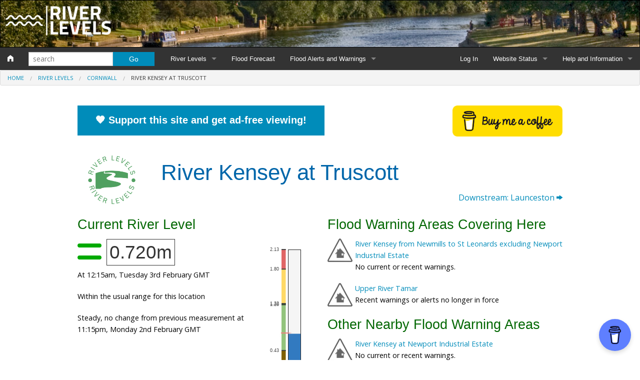

--- FILE ---
content_type: text/html; charset=UTF-8
request_url: https://riverlevels.uk/river-kensey-st-stephens-by-launceston-rural-truscott
body_size: 9196
content:
<!DOCTYPE HTML> 
<html> 
<head>
<meta charset="utf-8" />
<meta http-equiv="Content-Type" content="text/html; charset=UTF-8" /> 
<meta name="format-detection" content="telephone=no" />
<meta name="viewport" content="width=device-width, initial-scale=1.0" />
<link rel="preconnect" href="https://fonts.gstatic.com" crossorigin>
<link rel="stylesheet" media="print" onload="this.onload=null;this.removeAttribute('media');" href='https://fonts.googleapis.com/css?family=Open+Sans' type='text/css'>
<link rel="stylesheet" href="/css/foundation.min.css" />
<link rel="stylesheet" href="/css/foundation-icons.css" />
<link rel="stylesheet" href="/css/site.css?v=5" />
<link rel="stylesheet" href="/css/cookies.css" />
<title>River Kensey at Truscott :: the UK River Levels Website</title>
<meta http-equiv="X-UA-Compatible" content="IE=Edge" />
<meta http-equiv="Content-Type" content="text/html;charset=utf-8" >
<meta name="theme-color" content="#008CBA" />
<meta name="description" content="River levels and flood alerts for the River Kensey at Truscott, Cornwall"> 
<meta name="foo" content="location"> 
<meta name="msvalidate.01" content="B574B9C7F090DC5771DB3C1A2943B5B1" />
<link rel="apple-touch-icon" sizes="180x180" href="/apple-touch-icon.png">
<link rel="icon" type="image/png" sizes="32x32" href="/favicon-32x32.png">
<link rel="icon" type="image/png" sizes="16x16" href="/favicon-16x16.png">
<link rel="manifest" href="https://riverlevels.uk/manifest.json">
<meta name="og:type" property="og:type" content="place"/>
<meta name="og:title" property="og:title" content="River Kensey at Truscott: River level and flood alerts"/>
<meta name="og:region" property="og:region" content="Cornwall"/>
<meta name="og:country-name" property="og:country-name" content="United Kingdom"/>
<meta name="og:url" property="og:url" content="https://riverlevels.uk/river-kensey-st-stephens-by-launceston-rural-truscott"/>
<meta name="place:location:latitude" property="place:location:latitude" content="50.639598"/>
<meta name="place:location:longitude" property="place:location:longitude" content="-4.407654"/>
<meta name="og:image" property="og:image" content="https://riverlevels.uk/images/og/river-kensey-st-stephens-by-launceston-rural-truscott.png"/>
<meta name="twitter:card" content="summary_large_image">
<meta name="twitter:site" content="@RiverLevelsUK">
<meta name="twitter:creator" content="@RiverLevelsUK">
<meta name="twitter:title" content="River Kensey at Truscott">
<meta name="twitter:text:description" content="River levels and flood alerts for the River Kensey at Truscott, Cornwall">
<meta name="twitter:image" content="https://riverlevels.uk/images/og/river-kensey-st-stephens-by-launceston-rural-truscott.png">
<link rel="canonical" href="https://riverlevels.uk/river-kensey-st-stephens-by-launceston-rural-truscott" /><style>
body {
	background:white;
	font-family: 'Open Sans', sans-serif;
}
</style>

<script async src="https://www.googletagmanager.com/gtag/js?id=G-PCY7TD2VCE"></script>
<script>
  window.dataLayer = window.dataLayer || [];
  function gtag(){dataLayer.push(arguments);}
  gtag('js', new Date());

  gtag('config', 'G-PCY7TD2VCE');
</script>
<script async type="application/javascript"
        src="https://news.google.com/swg/js/v1/swg-basic.js"></script>
<script>
  (self.SWG_BASIC = self.SWG_BASIC || []).push( basicSubscriptions => {
    basicSubscriptions.init({
      type: "NewsArticle",
      isPartOfType: ["Product"],
      isPartOfProductId: "CAow7_a3DA:openaccess",
      clientOptions: { theme: "light", lang: "en-GB" },
    });
  });
</script>

<script async src="//pagead2.googlesyndication.com/pagead/js/adsbygoogle.js"></script>
<script>
(adsbygoogle = window.adsbygoogle || []).push({
		google_ad_client: "ca-pub-8138990502704272",
		enable_page_level_ads: true
});
</script>

<script type="text/javascript">
window._mNHandle = window._mNHandle || {};
window._mNHandle.queue = window._mNHandle.queue || [];
medianet_versionId = "3121199";
</script>
	
<script async src="https://securepubads.g.doubleclick.net/tag/js/gpt.js"></script>
<script type="module" src="https://cdn.nuload.net/riverlevels_uk/ad.js"></script>

<!--Google GPT/ADM code -->
<script type="text/javascript" async="async" src="https://securepubads.g.doubleclick.net/tag/js/gpt.js"></script>
<script type="text/javascript">
    window.googletag = window.googletag || { cmd: [] };
    window.googletag.cmd.push(function () {
	window.googletag.pubads().enableSingleRequest();
    });
</script>

<!--Site config -->
<script type="text/javascript" async="async" src="https://protagcdn.com/s/riverlevels.uk/site.js"></script>
<script type="text/javascript">
    window.protag = window.protag || { cmd: [] };
    window.protag.cmd.push(function () {
	window.protag.pageInit();
    });
</script>
	

<script type='text/javascript' src='https://platform-api.sharethis.com/js/sharethis.js#property=64a7cff40f9156001a2917f0&product=inline-follow-buttons' async='async'></script>
</head>

<body>

<form action="/search" method="post">
<div class="tophead3">
	<div class="fullwidth">
		<div style="float:left">
		<img src="/images/headerlogo.png" style="max-height:80px; padding:10px" alt="River Levels">
		</div>
		
		<div style="float:right; padding-right:10px; padding-top:10px" class="sharethis-inline-follow-buttons"></div>
		
	</div>
</div>
<div class="sticky">
	<nav class="top-bar" data-topbar>
	  <ul class="title-area">
	    <li class="name">
	    <h1><a href="/" title="Home"><i class="fi-home"></i></a></h1>
	    </li>
	    <li class="toggle-topbar menu-icon"><a href="#"><span>Menu</span></a></li>
	  </ul>
	
	  <section class="top-bar-section">
	    <!-- Right Nav Section -->
	    <ul class="right">
	    <li><a href="/member">Log In</a></li>
	    <li class="has-dropdown">
		<a href="/status">Website Status</a>
		<ul class="dropdown">
			<li><a href="/status">Current data reliability</a></li>
			<li><a href="/pages/whats-new">Latest website news</a></li>
		  </ul>
	      </li>
	    
	    
	    
	    <li class="has-dropdown">
	    
		<a href="/pages/about">Help and Information</a>
		<ul class="dropdown">
		  <li><a href="/pages/frequently-asked-questions">Frequently Asked Questions</a></li>
		  <li><a href="/pages/symbols">Symbols and Icons</a></li>
		  <li><a href="/pages/flood-warnings">Flood Warnings and Alerts</a></li>
		  <li><a href="/pages/about">About this Website</a></li>
		  <li><a href="/pages/advertising">Advertising</a></li>
		  <li><a href="/pages/donate">Support This Website</a></li>
		  <li><a href="/pages/credits-and-copyright">Credits and Copyright</a></li>
		  <li><a href="/pages/data-reliability-and-availability">Data Reliability and Availability</a></li>
		  <li><a href="/pages/data-downloads">Data Downloads</a></li>
		  <li><a href="/pages/contact">Contact</a></li>
		  <li><a href="/pages/privacy/">Privacy Policy</a></li>
		</ul>
	      </li>
	    </ul>
	
	    <!-- Left Nav Section -->
	    <ul class="left">
	    
	    <li class="has-form show-for-large-up">
		<div class="row tf">
		<div class="large-8 small-9 columns">
		<input type="text" name='q' placeholder="search">
		</div>
		<div class="large-4 small-3 columns">
		<input type="submit" class="button" value="Go" />
		</div>
		</div>
		
	      </li>
	      <li class="hide-for-large-up"><a href="/search">Search</a></li>
	      <li class="has-dropdown">
		<a href="/levels">River Levels</a>
		<ul class="dropdown">
			<li><a href="/levels">Monitoring stations by county</a></li>
			<li><a href="/map">Map of monitoring stations</a></li>
			<li><a href="/catchments">Catchment Areas</a></li>
		  </ul>
	      </li>
	      <li><a href="/flood-forecast">Flood Forecast</a></li>
	      <li class="has-dropdown">
		<a href="/flood-warnings">Flood Alerts and Warnings</a>
		<ul class="dropdown">
			 
			<li><a href="/flood-warnings">Alerts and Warnings by region</a></li>
			<li><a href="/current-flood-warnings">Current Alerts and Warnings</a></li>
			<li><a href="/flood-map-all">Map of all flood warning areas</a></li>
			<li><a href="/flood-map-current">Map of current flood warning areas</a></li>
			
			<li><a href="/flood-stats-england">Alerts and Warnings stats for England</a></li>
			<li><a href="/flood-stats-scotland">Alerts and Warnings stats for Scotland</a></li>
			<li><a href="/flood-stats-wales">Alerts and Warnings stats for Wales</a></li>
			
		  </ul>
	      </li>
	     
	       
	      
	      
	      
	    </ul>
	  </section>
	
	</nav>
<div class="fullwidth">
<ul class='breadcrumbs'><li><a href='/'>Home</a></li><li><a href='/levels'>River Levels</a></li><li><a href='/levels/cornwall'>Cornwall</a></li><li class='current'>River Kensey at Truscott</li></ul></div>
</div>
</form>

<div class="row fullwidth">
	<div class="medium-12 columns">
		<p>
		
		</p>
	</div>
</div>

	<div class="row fullwidth">
		<a style="color:white; display:block" href="/pages/donate/">
		<div class="medium-9 columns"><h3 class="button large"><strong>&#129505; Support this site and get ad-free viewing!</strong></button>
		</div></a>
		
		<div class="medium-3 columns">
			<a href="https://buymeacoffee.com/goodstuff">
			<img src="/img/bmc-button.png">
			</a>
		</div>
		
	</div>
	<script src="/js/gauge.min.js"></script>

<div class="row spaced">
	<div class="medium-2 small-4 columns">
		<img src="/images/logo.png" alt="River Levels">
	</div>
	<div class="medium-10 small-8 columns">
		<h1>River Kensey at Truscott</h1>
		
					<div class="row">
				<div class="medium-6 columns text-left">
								</div>
				<div class="medium-6 columns text-right">
									<a href="/kensey-launceston">Downstream: Launceston <i class="fi-arrow-right"></i></a>
									</div>
			</div>
					
	</div>
</div>



<style type="text/css">
      .dygraph-legend {
        background-color: rgba(200, 200, 255, 0.75) !important;
        padding: 4px;
        border: 1px solid #000;
        border-radius: 10px;
        box-shadow: 4px 4px 4px #888;
        pointer-events: none;
        width: 100px;
        font-size:0.9em;
      }
    </style>

<a data-magellan-destination="current" name="current"></a>
<div class="row">
	
</div>
	<div class="row">
	
		<div class="medium-6 columns">
		
			<h3>Current River Level</h3>
							<div class="row">

				<div class="small-9 columns">

				<div id="level" class="nu-hider">
				
				<img style="max-height:3em; float:left; margin-right:10px" src="/images/i/level-steady-green.svg">
				
				<h2 class="value">
				<span class="value">
				0.720m
				</span>
				</h2>
				
				</div>
				
				<p style="clear:left">
				At 
									12:15am, Tuesday 3rd February GMT
						
				</p>
				
				<p>
				Within the usual range for this location				</p>
				
				<p>
				
				Steady, no change from previous measurement  
									at 11:15pm, Monday 2nd February GMT					
									</p>
								</div>
				<div class="small-3 columns">
	<canvas data-type="linear-gauge"
        data-width="100"
        data-height="300"
	data-title="false"
        data-borders="false"
        data-border-shadow-width="0"
        data-bar-begin-circle="false"
        data-stroke-ticks="false"
        data-value-box="false"
        data-exact-ticks="true"
        data-tick-side="left"
        data-number-side="left"
        data-needle-side="left"
        data-color-plate="#fff"
        data-color-bar="#f5f5f5"
        data-color-bar-progress="#327ac0"
        data-needle-width="2"
        data-bar-width="30"
        data-bar-stroke-width="1"

        data-value="0.72"
        data-min-value="0"
        data-max-value="2.13"
        data-major-ticks="0,0.43,1.20,1.22,1.80,2.13"
        
        data-highlights='[
        	{"from": 0, "to": 0.43, "color": "#7f6000"},
{"from": 0.43, "to": 1.2, "color": "#93c47d"},
{"from": 1.2, "to": 1.22, "color": "darkgreen"},
{"from": 1.22, "to": 1.8, "color": "#ffd966"},
{"from": 1.8, "to": 2.13, "color": "#e06666"}        	
        ]'
></canvas>

				
				</div>
				</div>
							
			
			

		</div>
		
		
		<div class="medium-6 columns">
		
					<h3>Flood Warning Areas Covering Here</h3>
							
				<img style="float:left; padding:0 5px 5px 0" src="/images/fw-4.png">
				<p class="flat"><a href="/flood-warning-river-kensey-from-egloskerry-to-st-leonards">River Kensey from Newmills to St Leonards excluding Newport Industrial Estate</a></p>
				<p>No current or recent warnings.</p>				
				<img style="float:left; padding:0 5px 5px 0" src="/images/fw-4.png">
				<p class="flat"><a href="/flood-warning-upper-river-tamar">Upper River Tamar</a></p>
				<p>Recent warnings or alerts no longer in force</p>			<h3>Other Nearby Flood Warning Areas</h3>
							
				<img style="float:left; padding:0 5px 5px 0" src="/images/fw-4.png">
				<p class="flat"><a href="/flood-warning-river-kensey-at-launceston">River Kensey at Newport Industrial Estate</a></p>
				<p>No current or recent warnings.</p>				
				<img style="float:left; padding:0 5px 5px 0" src="/images/fw-4.png">
				<p class="flat"><a href="/flood-warning-river-ottery-at-yeolmbridge-and-ham-mill">River Ottery at Yeolmbridge and Ham Mill</a></p>
				<p>No current or recent warnings.</p>				
				<img style="float:left; padding:0 5px 5px 0" src="/images/fw-4.png">
				<p class="flat"><a href="/flood-warning-river-tamar-middle-from-greystone-bridge-to-gunnislake">River Tamar from Netherbridge to Greystone Bridge</a></p>
				<p>No current or recent warnings.</p>		
		<ins data-revive-zoneid="5" data-revive-id="dfee035d05cdb38d2af34fd9e2d575fd"></ins>
		<script async src="//adx.gsdx.uk/a/www/delivery/asyncjs.php"></script>
		
		</div>
		
		
	</div>
	
<div class="row spaced">
<div class="col">
<ins class="adsbygoogle" style="display:block" data-ad-client="ca-pub-8138990502704272" data-ad-slot="3063359252" data-ad-format="auto" data-full-width-responsive="true"></ins>
<script>(adsbygoogle = window.adsbygoogle || []).push({});</script>
</div>
</div>
<div class="row spaced">
	<div class="medium-12 columns">
		<h3>Seven Day Level Chart</h3>
				<div id="hour_chart" style="width:100%;"></div>
		
	</div>
</div>


<div class="row">
	<div class="medium-12 columns">
		<div id="nu-video"></div>
	</div>
</div>
<div id="protag-player"></div>
<script type="text/javascript">
   window.googletag = window.googletag || { cmd: [] };
   window.protag = window.protag || { cmd: [] };
   window.protag.cmd.push(function () {
     window.protag.display("protag-player");
   });
</script>
	


<div class="row spaced">
	<div class="medium-12 columns">
		<h3>Long Term Level Chart</h3>
		<div id="day_chart_legend" style="width:100%"></div>
		<div id="day_chart" style="width:100%"></div>
		
	</div>
</div>

<div class="row spaced">
	<div class="medium-12 columns">
	
		<p>
		Darker blue shaded areas on long term data indicate maximum and minimum levels for the date (you may need to zoom in closer to see them).
		</p>
		<p>
		Long term data may have gaps where the API data was not available. 
		</p>
		
		<a class="button small" href="/handlers/location_data.php?for=river-kensey-st-stephens-by-launceston-rural-truscott&type=csv">Download long term data as csv</a>
		
		<p>
		Note: CSV data will include any outlying values that have been ignored by our graphing system as probably erroneous (eg, because they
		are ridiculously high compared to the values either side of them). It is your responsibility
		to filter these out if necessary.
		</p>
		<p>
		<strong>Important!</strong> If you are planning to retrieve the csv data automatically, you must read and understand 
		<a href="/pages/data-downloads">the limitations on the data and its availability</a>.
		</p>
	</div>
</div>

<div class="row spaced">
<div class="col">
<ins class="adsbygoogle" style="display:block" data-ad-client="ca-pub-8138990502704272" data-ad-slot="3063359252" data-ad-format="auto" data-full-width-responsive="true"></ins>
<script>(adsbygoogle = window.adsbygoogle || []).push({});</script>
</div>
</div>
<div class="row">
	<div class="medium-12 columns">
		<h3>Location and Technical Data</3>
	</div>
</div>

<div class="row">
	<div class="medium-12 columns">
		<div id="map_container" style="position: relative;">
			<div id="map" style="height: 300px;  border:1px solid black; z-index:0">
			
			</div>
		</div>
	</div>
</div>

<div class="row">
	<div class="medium-12 columns">
		<div class="panel">
			<div class="row">
				<div class="medium-6 columns">
					<ul>
					<li><strong>Monitoring Station:</strong> Truscott</li>
					<li><strong>Watercourse:</strong> River Kensey</li>
					<li><strong>Nearest Town/Village:</strong> St Stephens By Launceston Rural</li>
					<li><strong>Local Authority:</strong> Cornwall</li>
					<li><strong>Ceremonial County:</strong> Cornwall</li>
					</ul>
					<ul>
					<li><strong>Coordinates:</strong> 50&deg;38'22"N 4&deg;24'27"W (50.639598,-4.407654)</li>
					<li><strong>OS Grid:</strong> SX298849 (229851,84979)</li>
					<li><strong>Mapcode (Local):</strong> GBR NJ.91N0</li>
					<li><strong>Mapcode (Global):</strong> FRA 17NC.W3R</li>
					<li><strong>Open Location Code:</strong> 9C2QJHQR+RW</li>
					<li><strong>Maidenhead Locator System:</strong> IO70tp13</li>
					</ul>
				</div>
				<div class="medium-6 columns">

					<ul>
					
					<li><strong>Environment Agency Location ID:</strong> 47128</li>
					<li><strong>Environment Agency Gauge ID:</strong> 47128-level-stage-i-15_min-m</li>
					
											<li><strong>River Levels Online ID:</strong> 3192</li>
												<li><strong>Water Information System ID:</strong> S12555_FW</li>
												<li><strong>Operational Area:</strong> Tamar Upper</li>
												<li><strong>Catchment Area:</strong> <a href="/tamar-catchment">Tamar</a></li>
												<li><strong>UK Hydrometric Area:</strong> Tamar Group</li>
												<li><strong>Environment Agency Region:</strong> South West</li>
												<li><strong>Datum Type:</strong> Above Stage Datum (ASD)</li>
													<li><strong>Stage Datum:</strong> 84.14m AOD</li>
												
					</ul>
					
					
				</div>
			</div>
			<p>
			<em>Please note: Geographic coordinates may reflect the access point for the gauge, and not the precise location
			in the watercourse that it is taking readings from.</em>
			</p>
		</div>
	</div>
</div>

<div class="row spaced">
	
			
	<div class="medium-12 columns">
					<p>
			<strong>The usual range</strong> of the River Kensey at Truscott is between 
			0.43m
			and 1.20m. It has been between these levels for 90% of
			the time since monitoring began.
			</p>
						<p>
			<strong>The typical recent level</strong> of the River Kensey at Truscott over the past 12 months has been between 
			0.40m
			and 0.54m. It has been between these levels 
			for at least 154 days in the past year.
			</p>
							<p>
				<strong>The highest level ever recorded</strong> at the River Kensey at Truscott is 
				2.13m, 
				reached on Wednesday 17th November 2010 at 9:45am.
				</p>
				
							<p>
			<span class="small"><em>Note that this data may not take account of recent measurements, as we wait until a level 
			has been verified by the Environment Agency before adding it to our records.</em></span>
			</p>
				
	</div>	

	
	
</div>








<div class="row">
	<div class="medium-12 columns">
	<h3>Nearby Monitoring Locations</h3>
	<div class="row">
	<div class="medium-6 columns">
					<p>Other monitoring locations on the River Kensey</p>
			<ul class = "no-bullet">
			<li> <img style='height:12px' src='/images/i/level-steady-green.svg'> <a href='/kensey-launceston'>Launceston</a></li>			</ul>
			
			<a class="button" href="/rivers/river-kensey">River Kensey Map</a>
			
					
		
		
	</div>
	<div class="medium-6 columns">
					<p>Monitoring locations on nearby rivers</p>
			<ul class = "no-bullet">
			<li> <img style='height:12px' src='/images/i/level-up-green.svg'> <a href='/river-ottery-st-stephens-by-launceston-rural-werrington'>River Ottery at Werrington</a></li><li> <img style='height:12px' src='/images/i/level-steady-green.svg'> <a href='/river-tamar-lawhitton-rural-polson-bridge'>River Tamar at Polson Bridge</a></li><li> <img style='height:12px' src='/images/i/level-down-green.svg'> <a href='/river-tamar-bradstone-greystone-bridge'>River Tamar at Greystone Bridge</a></li><li> <img style='height:12px' src='/images/i/level-steady-green.svg'> <a href='/river-inny-lezant-bealsmill'>River Inny at Bealsmill</a></li><li> <img style='height:12px' src='/images/i/level-steady-green.svg'> <a href='/river-ottery-canworthy-water-bridge'>River Ottery at Canworthy Water Bridge</a></li>			</ul>
				</div>
	
	</div>
	</div>
</div>

<div class="row spaced">
	<div class="medium-12 columns">
	<div id="356448223">
    <script type="text/javascript">
        try {
            window._mNHandle.queue.push(function (){
                window._mNDetails.loadTag("356448223", "970x90", "356448223");
            });
        }
        catch (error) {}
    </script>
</div>
	</div>
</div>

<div class="row spaced">
	<div class="medium-12 columns">
		<div id="disqus_thread"></div>
		<script type="text/javascript">
	        /* * * CONFIGURATION VARIABLES: EDIT BEFORE PASTING INTO YOUR WEBPAGE * * */
	        var disqus_shortname = 'riverlevels'; 
	        var disqus_identifier = 'river-kensey-st-stephens-by-launceston-rural-truscott';
	        var disqus_title = 'River Kensey at Truscott';
	        var disqus_url = 'https://riverlevels.uk/river-kensey-st-stephens-by-launceston-rural-truscott';
	        /* * * DON'T EDIT BELOW THIS LINE * * */
	        (function() {
	        		var dsq = document.createElement('script'); dsq.type = 'text/javascript'; dsq.async = true;
		        		dsq.src = '//' + disqus_shortname + '.disqus.com/embed.js';
		        		(document.getElementsByTagName('head')[0] || document.getElementsByTagName('body')[0]).appendChild(dsq);
            	})();
            	</script>
            	<noscript>Please enable JavaScript to view the <a rel="nofollow" href="http://disqus.com/?ref_noscript">comments powered by Disqus.</a></noscript>
            	<a href="http://disqus.com" class="dsq-brlink">comments powered by <span class="logo-disqus">Disqus</span></a>
	</div>
</div>

	




<script src="//cdnjs.cloudflare.com/ajax/libs/dygraph/1.1.1/dygraph-combined.js"></script>

<script type='text/javascript'>

		hc = new Dygraph(
			document.getElementById("hour_chart"),
			'/handlers/location_data.php?for=river-kensey-st-stephens-by-launceston-rural-truscott&type=hfx',
			{
				labels: ['Time','Warning Level','Alert Level','Typical High','Measurement','Typical Low'],
				showRangeSelector: true,
				rangeSelectorHeight: 50,
				rangeSelectorPlotStrokeColor: 'gray',
				rangeSelectorPlotFillColor: 'lightgray',
	
				ylabel: 'Gauge',
				colors: ["red", "orange","green","blue","#664620"],
				visibility: [true, true, true,true,true],
				labelsDivWidth: 200,
				strokeWidth: 2,
				fillGraph: true,
				labelsSeparateLines: true,
				valueRange: [99.108, 101.98],
				axes: {
					x: {
						axisLabelFormatter: function (d, gran) {
							var options = { weekday: 'short', hour: 'numeric', minute: 'numeric' };
							return d.toLocaleDateString('en-GB',options);
						},
						valueFormatter: function (ms) {
							var dd = new Date(ms).toLocaleDateString('en-GB');
							var hh = new Date(ms).toLocaleTimeString('en-GB');
							return dd+' '+hh;
						}
					},
					'y': {
						valueFormatter: function(y) {
							return (y - 100).toFixed(2);
						},
						axisLabelFormatter: function(y) {
							return (y - 100).toFixed(2);
						}	
					}
				},
				series: {
					'Warning Level': {
						fillGraph:false
					},
					'Alert Level': {
						fillGraph:false
					}
					
				}
			}
		);
				
	dc = new Dygraph(
		document.getElementById("day_chart"),
		'/handlers/location_data.php?for=river-kensey-st-stephens-by-launceston-rural-truscott&type=dfx',
		{
			labels: ['Time','Warning Level','Alert Level','Typical High','Measurement','Typical Low'],
			showRangeSelector: true,
			rangeSelectorHeight: 50,
			rangeSelectorPlotStrokeColor: 'gray',
			rangeSelectorPlotFillColor: 'lightgray',

			ylabel: 'Gauge',
			colors: ["red", "orange","green","blue","#664620"],
			visibility: [true, true, true,true,true],
			labelsDivWidth: 200,
			strokeWidth: 2,
			fillGraph: true,
			customBars: true,
			labelsSeparateLines: true,
			valueRange: [99.108, 104.01],
			axes: {
				x: {
					axisLabelFormatter: function (d, gran) {
						var options = { day: 'numeric', month: 'short', year: 'numeric' };
						return d.toLocaleDateString('en-GB',options);
					},
					valueFormatter: function (ms) {
						var dd = new Date(ms).toLocaleDateString('en-GB');
						return dd;
					}
				},
				'y': {
					valueFormatter: function(y) {
						return (y - 100).toFixed(2);
					},
					axisLabelFormatter: function(y) {
						return (y - 100).toFixed(2);
					}	
				}
			},
			series: {
				'Warning Level': {
					fillGraph:false
				},
				'Alert Level': {
					fillGraph:false
				}
				
			}
		}
	);
	
	



</script>


<link rel="stylesheet" href="https://unpkg.com/leaflet@1.6.0/dist/leaflet.css" />
<script src="https://unpkg.com/leaflet@1.6.0/dist/leaflet.js"></script>
<script src="https://cdnjs.cloudflare.com/ajax/libs/proj4js/2.5.0/proj4.js"></script>
<script src="https://cdnjs.cloudflare.com/ajax/libs/proj4leaflet/1.0.2/proj4leaflet.min.js"></script>
<script>
	var mapzoom = 18;
	var lat = 50.639598;
	var lon = -4.407654;
	var latlng =  L.latLng(50.639598, -4.407654);

	
	
        var currentTime = new Date();
        var year = currentTime.getFullYear()
        
	var apiKey = 'JGALcz384ZnN2rL4hFGEsG0U99jegLbp';
	var serviceUrl = 'https://api.os.uk/maps/raster/v1/zxy';
	
	var OSM = L.tileLayer('https://{s}.tile.openstreetmap.org/{z}/{x}/{y}.png', {
			maxZoom: 19,
			attribution: '&copy; <a href="https://www.openstreetmap.org/copyright">OpenStreetMap</a> contributors'
	});

	var Esri_WorldImagery = L.tileLayer('https://server.arcgisonline.com/ArcGIS/rest/services/World_Imagery/MapServer/tile/{z}/{y}/{x}', {
			maxZoom: 19,	
			attribution: 'Tiles &copy; Esri &mdash; Source: Esri, i-cubed, USDA, USGS, AEX, GeoEye, Getmapping, Aerogrid, IGN, IGP, UPR-EGP, and the GIS User Community.'
	});
	
	var OS_Road = L.tileLayer(serviceUrl + '/Road_3857/{z}/{x}/{y}.png?key=' + apiKey, {
			maxZoom: 19,	
			attribution: 'Contains OS Data &copy; Crown copyright and database rights ' + year
	});
	
	var OS_Outdoor = L.tileLayer(serviceUrl + '/Outdoor_3857/{z}/{x}/{y}.png?key=' + apiKey, {
			maxZoom: 19,	
			attribution: 'Contains OS Data &copy; Crown copyright and database rights ' + year
	});
	

	var baseMaps = {
		"Satellite": Esri_WorldImagery,
		"Open StreetMap": OSM,
		"OS Roadmap": OS_Road,
		"OS Outdoor": OS_Outdoor
	};
	
	var mapOptions = {
		dragging: !L.Browser.mobile, 
		center: latlng, 
		zoom: mapzoom, 
		layers: [Esri_WorldImagery]
	}
	
	var map = L.map('map', mapOptions);
	L.control.layers(baseMaps).addTo(map);
	

	L.marker([50.639598, -4.407654]).addTo(map);

</script>

<!--


-->
<div id="footer-top-block">
<div class="row">
	<div class="medium-12 columns">
		<p>
		All river level data, flood warnings, forecasts and alerts are supplied by the relevant national environmental agencies and the Met Office.
		
		</p>
		<p>
		State of the stats: River levels most recently updated at 12:30am, Tuesday 3rd February, 
		current data reliability 99.1%.
		</p>
		<p>
		Data quality is beyond our control and depends on timely updates by the underlying data sources. 
		</p>
		
	</div>
</div>
</div>
<footer id="footer-block">
	<div class="row">
		<div class="medium-4 columns">
			<ul class="no-bullet">
				<li><a href="/levels">River level monitoring stations</a></li>
				<li><a href="/map">Map of river level monitoring stations</a></li>
				<li><a href="/catchments">Catchment Areas</a></li>
			</ul>
			<ul class="no-bullet">
				<li><a href="/flood-forecast">Five Day Flood Forecast</a></li>
			</ul>
			<ul class="no-bullet">
				<li><a href="/pages/symbols">River Level Symbols</a></li>
			</ul>
		</div>
	
		<div class="medium-4 columns">
			<ul class="no-bullet">
				<li><a href="/flood-warnings">Flood Warnings by region</a></li>
				<li><a href="/current-flood-warnings">Current Flood Warnings</a></li>
				<li><a href="/flood-map-all">Map of all flood warning areas</a></li>
				<li><a href="/flood-map-current">Map of current flood warning areas</a></li>
			</ul>
			<ul class="no-bullet">
				<li><a href="/flood-stats-england">Alerts and Warnings Stats for England</a></li>
				<li><a href="/flood-stats-scotland">Alerts and Warnings Stats for Scotland</a></li>
				<li><a href="/flood-stats-wales">Alerts and Warnings Stats for Wales</a></li>
			</ul>
			<ul class="no-bullet">
				<li><a href="/status">Current Data Status</a></li>
			</ul>
		</div>
	
		<div class="medium-4 columns">
			<ul class="no-bullet">
				<li><a href="/member">Log In</a></li>
				<li><a href="/pages/about">About this Website</a></li>
				<li><a href="/pages/flood-warnings">Flood Warnings and Alerts</a></li>
				<li><a href="/pages/contact">Contact</a></li>
				<li><a href="/pages/advertising">Advertise with us</a></li>
				<li><a href="/pages/credits-and-copyright">Credits and Copyright</a></li>
				<li><a href="/pages/data-reliability-and-availability">Data Reliability and Availability</a></li>
				<li><a href="/pages/data-downloads">Data Downloads</a></li>
				<li><a href="/pages/privacy/">Privacy Policy</a></li>
			</ul>
			
		</div>
	
	</div>

	
</footer>
<div id="subfooter">
	<div class="row">
		<div class="medium-12 columns">

		
		
		
		<p class="subfooter">
		RiverLevels.uk is an independent website. It is not associated with the Environment Agency or any other supplier of river level information. 
		All data used on this site is supplied under licence. For queries about the data, please contact the underlying supplier.
		</p>
		
		<p class="subfooter">
		RiverLevels.uk is a <a href="https://www.good-stuff.uk">Good Stuff</a> website.
		</p>
			
		<br />
		


		
		</div>
	</div>
</div>


<script src="/js/vendor/jquery.js"></script>
<script src="/js/foundation/foundation.js"></script>
<script src="/js/foundation/foundation.topbar.js"></script>
<script src="/js/foundation/foundation.magellan.js"></script>
<script src="/js/foundation/foundation.equalizer.js"></script>
<script src="/js/foundation/foundation.dropdown.js"></script>

<script>
    $(document).foundation();
    
    
</script>

<script type="application/ld+json">
    {  "@context" : "http://schema.org",
       "@type" : "WebSite",
       "name" : "River Levels",
       "alternateName" : "River Levels UK",
       "url" : "https://riverlevels.uk"
    }
</script>


<script data-name="BMC-Widget" data-cfasync="false" src="https://cdnjs.buymeacoffee.com/1.0.0/widget.prod.min.js" data-id="goodstuff" data-description="Support me on Buy me a coffee!" data-message="" data-color="#5F7FFF" data-position="Right" data-x_margin="18" data-y_margin="18"></script>
<script>
if ('serviceWorker' in navigator) {
  window.addEventListener('load', function() {
    navigator.serviceWorker.register('/sw.js');
  });
}
</script>
<script defer src="https://static.cloudflareinsights.com/beacon.min.js/vcd15cbe7772f49c399c6a5babf22c1241717689176015" integrity="sha512-ZpsOmlRQV6y907TI0dKBHq9Md29nnaEIPlkf84rnaERnq6zvWvPUqr2ft8M1aS28oN72PdrCzSjY4U6VaAw1EQ==" data-cf-beacon='{"version":"2024.11.0","token":"9139292eba624cf2b3fa7bcbdd2f4167","r":1,"server_timing":{"name":{"cfCacheStatus":true,"cfEdge":true,"cfExtPri":true,"cfL4":true,"cfOrigin":true,"cfSpeedBrain":true},"location_startswith":null}}' crossorigin="anonymous"></script>
</body>
</html>



--- FILE ---
content_type: text/html; charset=utf-8
request_url: https://www.google.com/recaptcha/api2/aframe
body_size: 266
content:
<!DOCTYPE HTML><html><head><meta http-equiv="content-type" content="text/html; charset=UTF-8"></head><body><script nonce="QNzTEB_uetdGLEliKcux5g">/** Anti-fraud and anti-abuse applications only. See google.com/recaptcha */ try{var clients={'sodar':'https://pagead2.googlesyndication.com/pagead/sodar?'};window.addEventListener("message",function(a){try{if(a.source===window.parent){var b=JSON.parse(a.data);var c=clients[b['id']];if(c){var d=document.createElement('img');d.src=c+b['params']+'&rc='+(localStorage.getItem("rc::a")?sessionStorage.getItem("rc::b"):"");window.document.body.appendChild(d);sessionStorage.setItem("rc::e",parseInt(sessionStorage.getItem("rc::e")||0)+1);localStorage.setItem("rc::h",'1770079501310');}}}catch(b){}});window.parent.postMessage("_grecaptcha_ready", "*");}catch(b){}</script></body></html>

--- FILE ---
content_type: image/svg+xml
request_url: https://riverlevels.uk/images/i/level-steady-green.svg
body_size: -8
content:
<svg width="800px" height="800px" viewBox="0 -2 12 12" id="meteor-icon-kit__regular-bars-alt-s" fill="none" xmlns="http://www.w3.org/2000/svg"><path fill-rule="evenodd" clip-rule="evenodd" d="M0.85714 2C0.38376 2 0 1.55228 0 1C0 0.44772 0.38376 0 0.85714 0H11.1429C11.6162 0 12 0.44772 12 1C12 1.55228 11.6162 2 11.1429 2H0.85714zM0.85714 8C0.38376 8 0 7.5523 0 7C0 6.4477 0.38376 6 0.85714 6H11.1429C11.6162 6 12 6.4477 12 7C12 7.5523 11.6162 8 11.1429 8H0.85714z" fill="#00aa00"/></svg>